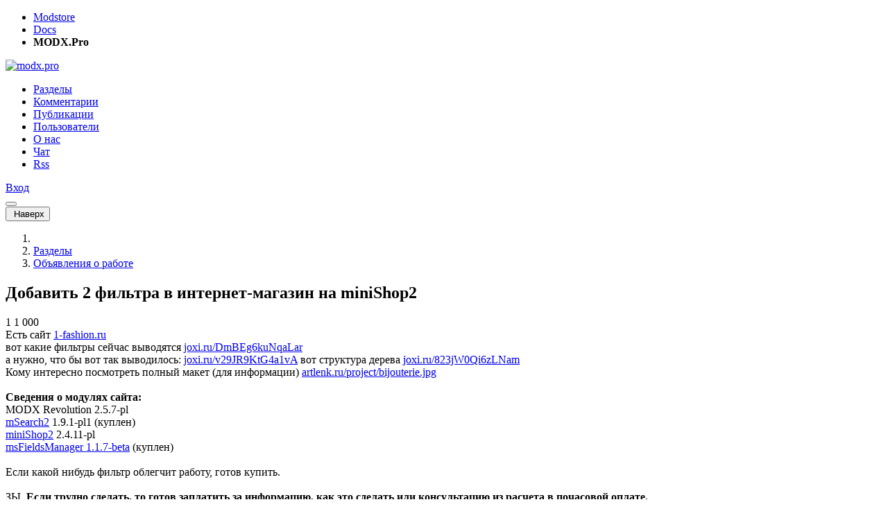

--- FILE ---
content_type: text/html; charset=UTF-8
request_url: https://modx.pro/work/13231
body_size: 7143
content:
<!DOCTYPE html>
<html lang="ru-RU">
<head itemscope itemtype="http://schema.org/WPHeader">
    
        <meta charset="utf-8">
<meta http-equiv="X-UA-Compatible" content="IE=edge">
<title itemprop="headline">Добавить 2 фильтра в интернет-магазин на miniShop2 / Русскоязычное сообщество MODX</title>
<meta name="viewport" content="width=device-width, initial-scale=1.0, maximum-scale=1.0, minimum-scale=1.0, user-scalable=no">
<meta name="google-site-verification" content="LjcSqt0rdBuB4KHmHXUoLbsAsNIa7Ygquf7gN53xbxg" />
<meta name="page-context" content="web">
<link rel="apple-touch-icon" sizes="180x180" href="/assets/components/modxpro/img/favicon/apple-touch-icon.png?v=1.4">
<link rel="icon" type="image/png" sizes="32x32" href="/assets/components/modxpro/img/favicon/favicon-32x32.png?v=1.4">
<link rel="icon" type="image/png" sizes="16x16" href="/assets/components/modxpro/img/favicon/favicon-16x16.png?v=1.4">
<link rel="manifest" href="/assets/components/modxpro/img/favicon/site.webmanifest?v=1.4">
<link rel="shortcut icon" href="/assets/components/modxpro/img/favicon/favicon.ico?v=1.4">
<meta name="msapplication-TileColor" content="#da532c">
<meta name="msapplication-config" content="/assets/components/modxpro/img/favicon/browserconfig.xml?v=1.4">
<meta name="theme-color" content="#ffffff">

<script type="application/ld+json">
    {
        "@context": "http://schema.org",
        "@type": "WebSite",
        "name": "Русскоязычное сообщество MODX",
        "url": "https://modx.pro/",
        "potentialAction": {
            "@type": "SearchAction",
            "target": "https://modx.pro/search?query={search_term_string}",
            "query-input": "required name=search_term_string"
        }
    }
</script>
<script src="https://yastatic.net/share2/share.js"></script>
    
    <meta name="csrf-token" content="9f860c9372a8e89af2686cea341066b1">
<meta name="assets-version" content="1561363524682">
<link rel="stylesheet" href="/assets/components/modxpro/css/web/main.css?v=1561363524682" type="text/css" />
<script src="/assets/components/modxpro/js/web/lib/require.min.js?v=1561363524682"></script>
<script src="/assets/components/modxpro/js/web/config.js?v=1561363524682"></script>
<meta property="og:title" content="Добавить 2 фильтра в интернет-магазин на miniShop2" />
<meta property="og:type" content="article" />
<meta property="og:url" content="https://modx.pro/work/13231" />
<meta property="og:description" content="Есть сайт 1-fashion.ru вот какие фильтры сейчас выводятся joxi.ru/DmBEg6kuNqaLar а нужно, что бы вот так выводилось: joxi.ru/v29JR9KtG4a1vA вот структура дерева joxi.ru/823jW0Qi6zLNam Кому интерес..." />
<meta property="og:site_name" content="Русскоязычное сообщество MODX" />
<meta property="og:image" content="https://modx.pro/assets/components/modxpro/img/logo-share.jpg" />
<meta property="twitter:image:src" content="https://modx.pro/assets/components/modxpro/img/logo-share.jpg" />
<meta property="twitter:card" content="summary" />
<meta property="twitter:site" content="@bezumkin" />
<meta property="twitter:creator" content="@bezumkin" />
<meta property="twitter:title" content="Добавить 2 фильтра в интернет-магазин на miniShop2" />
<meta property="twitter:description" content="Есть сайт 1-fashion.ru вот какие фильтры сейчас выводятся joxi.ru/DmBEg6kuNqaLar а нужно, что бы вот так выводилось: joxi.ru/v29JR9KtG4a1vA вот структура дерева joxi.ru/823jW0Qi6zLNam Кому интерес..." />
<meta name="description" itemprop="description" content="Есть сайт 1-fashion.ru вот какие фильтры сейчас выводятся joxi.ru/DmBEg6kuNqaLar а нужно, что бы вот так выводилось: joxi.ru/v29JR9KtG4a1vA вот структура дерева joxi.ru/823jW0Qi6zLNam Кому интерес...">
<meta name="title" content="Добавить 2 фильтра в интернет-магазин на miniShop2">
</head>
<body>
<header>
    <div class="service-panel d-none d-md-block">
    <div class="container">
        <ul class="links">
            <li><a href="https://modstore.pro" target="_top">Modstore</a></li>
            <li><a href="https://docs.modx.pro" target="_top">Docs</a></li>
            <li><strong>MODX.Pro</strong></li>
        </ul>

        <div class="social">
            <a href="https://t.me/modstore_pro" target="_blank">
                <span class="fab fa-telegram"></span>
            </a>
            <a href="https://vk.com/modxaddons" target="_blank">
                <span class="fab fa-vk"></span>
            </a>
        </div>
    </div>
</div>
    <nav class="navbar navbar-expand-md navbar-light bg-light">
        <div class="container">
            <a class="navbar-brand order-1" href="/">
                <img src="/assets/components/modxpro/img/logo2.png" title="" alt="modx.pro"
                    srcset="/assets/components/modxpro/img/logo2@2x.png 2x">
            </a>

            <div class="collapse navbar-collapse order-md-2 order-10" id="navbar-menu">
                <ul class="navbar-nav" itemscope itemtype="http://schema.org/SiteNavigationElement">
                    <li class="nav-item first active"><a itemprop="url" href="/blogs" class="nav-link" >Разделы</a></li><li class="nav-item"><a itemprop="url" href="/comments" class="nav-link" >Комментарии</a></li><li class="nav-item"><a itemprop="url" href="/topics" class="nav-link" >Публикации</a></li><li class="nav-item"><a itemprop="url" href="/users" class="nav-link" >Пользователи</a></li><li class="nav-item"><a itemprop="url" href="/about" class="nav-link" >О нас</a></li><li class="nav-item"><a itemprop="url" href="https://t.me/ru_modx" class="nav-link" target="_blank">Чат</a></li><li class="nav-item last"><a itemprop="url" href="/rss/config" class="nav-link" >Rss</a></li>                    
                </ul>
            </div>
            <div class="user login order-3 ml-auto">
                <a href="#auth/login" class="btn btn-primary">
    <i class="fa fa-lock d-md-none"></i>
    <span class="d-none d-md-inline">Вход</span>
</a>            </div>
            <button class="navbar-hide btn btn-outline-secondary order-4 ml-3 d-md-none collapsed"
                    data-toggle="collapse" data-target="#navbar-menu"></button>
        </div>
    </nav>
</header>
<div id="scroll-up-wrapper">
    <div id="scroll-up">
        <button class="btn btn-light">
            <i class="far fa-arrow-up"></i>&nbsp;Наверх        </button>
    </div>
</div>
<section id="content" class="container">
    
        <div class="content-wrapper d-flex no-gutters flex-wrap">
            <div class="content col-12 col-md-8 pr-md-3">
                
                    
<nav aria-label="breadcrumb">
    <ol class="breadcrumb" itemscope itemtype="http://schema.org/BreadcrumbList">
        <li class="breadcrumb-item" itemprop="itemListElement" itemscope itemtype="http://schema.org/ListItem">
            <a href="/" itemprop="item"><i class="fa fa-home"></i><meta itemprop="name" content="Главная" /></a>
            <meta itemprop="position" content="1" />
        </li>
        <li class="breadcrumb-item" itemprop="itemListElement" itemscope itemtype="http://schema.org/ListItem">
            <a href="/blogs" itemprop="item"><span itemprop="name">Разделы</span></a>
            <meta itemprop="position" content="2" />
        </li>
        <li class="breadcrumb-item" itemprop="itemListElement" itemscope itemtype="http://schema.org/ListItem">
            <a href="/work" itemprop="item"><span itemprop="name">Объявления о работе</span></a>
            <meta itemprop="position" content="3" />
        </li>
    </ol>
</nav>

<div id="topic-page" itemscope itemtype="https://schema.org/BlogPosting" itemid="13231">
    <h1 class="topic-title" itemprop="headline">
        Добавить 2 фильтра в интернет-магазин на miniShop2    </h1>

    
            <span class="badge badge-light mr-3" title="Сколько дней?" data-toggle="tooltip" data-animation="false">
            <i class="far fa-calendar-alt"></i> 1        </span>
                <span class="badge badge-light" title="Сколько денег?" data-toggle="tooltip" data-animation="false">
            1 000 <i class="far fa-ruble-sign"></i>
        </span>
    
    <div class="topic-content" itemprop="mainEntityOfPage">
        Есть сайт <a href="http://1-fashion.ru" rel="nofollow">1-fashion.ru</a><br>
вот какие фильтры сейчас выводятся <a href="http://joxi.ru/DmBEg6kuNqaLar" rel="nofollow">joxi.ru/DmBEg6kuNqaLar</a><br>
а нужно, что бы вот так выводилось: <a href="http://joxi.ru/v29JR9KtG4a1vA" rel="nofollow">joxi.ru/v29JR9KtG4a1vA</a> вот структура дерева <a href="http://joxi.ru/823jW0Qi6zLNam" rel="nofollow">joxi.ru/823jW0Qi6zLNam</a><br>
Кому интересно посмотреть полный макет (для информации) <a href="http://artlenk.ru/project/bijouterie.jpg" rel="nofollow">artlenk.ru/project/bijouterie.jpg</a><br>
<a name="cut"></a><br>
<b>Сведения о модулях сайта:</b><br>
MODX Revolution 2.5.7-pl<br>
<a href="https://modstore.pro/packages/ecommerce/msearch2" rel="nofollow">mSearch2</a> 1.9.1-pl1 (куплен)<br>
<a href="https://modstore.pro/packages/ecommerce/minishop2" rel="nofollow">miniShop2</a> 2.4.11-pl<br>
<a href="https://modstore.pro/packages/integration/msfieldsmanager" rel="nofollow">msFieldsManager 1.1.7-beta</a> (куплен)<br>
<br>
Если какой нибудь фильтр облегчит работу, готов купить.<br>
<br>
ЗЫ. <b>Если трудно сделать, то готов заплатить за информацию, как это сделать или консультацию из расчета в почасовой оплате.</b>    </div>

    
    <div class="topic-meta d-flex flex-wrap no-gutters align-items-center item-data" data-id="13231" data-type="topic">
    <div class="col-12 col-md-6 d-flex align-items-center justify-content-center justify-content-md-start">
                    <div class="avatar"><a href="/users/alexlenk"><img src="/assets/images/avatars/2589/c1f70b70c63079f9ec974ab0a1bcb358-48.jpg?t=1551344400" width="48" height="48" srcset="/assets/images/avatars/2589/c1f70b70c63079f9ec974ab0a1bcb358-96.jpg?t=1551344400 2x" alt="Александр Янк"></a></div>            <div class="ml-2 created">
                <div class="author">
                    <a href="/users/alexlenk">Александр Янк</a>
                </div>
                <div class="date">02 сентября 2017, 15:59</div>
            </div>
                <div class="d-none">
            <time itemprop="datePublished" datetime="2017-09-02T15:59:01+03:00"></time>
            <time itemprop="dateModified" datetime="2017-09-02T18:27:49+03:00"></time>
            <img itemprop="image" src="https://modx.pro/assets/components/modxpro/img/logo-share.jpg"/>
            <section itemprop="author" itemscope itemtype="https://schema.org/Person">
                <span itemprop="name">Александр Янк</span>
                <span itemprop="url">/users/alexlenk</span>
            </section>
            <section itemprop="publisher" itemscope itemtype="https://schema.org/Organization">
                <span itemprop="name">modx.pro</span>
                <span itemprop="url">https://modx.pro</span>
                <div itemprop="logo" itemscope itemtype="https://schema.org/ImageObject">
                    <img itemprop="url image" src="/assets/components/modxpro/img/logo2.png"/>
                    <meta itemprop="width" content="125">
                    <meta itemprop="height" content="30">
                </div>
            </section>
        </div>
    </div>
    <div class="meta col-12 col-md-6 mt-3 mt-md-0 col-md-3 ml-md-auto d-flex justify-content-around justify-content-md-end">
        <div class="ya-share2"
            data-url="https://modx.pro/work/13231"
            data-title="Добавить 2 фильтра в интернет-магазин на miniShop2"
            data-curtain data-shape="round" data-color-scheme="whiteblack" data-limit="1" data-services="vkontakte,telegram,viber,whatsapp"></div>
        <div class="star ml-md-3">
                            <div> </div>
                    </div>
        <div class="views ml-md-3">
            <i class="far fa-eye"></i> 919        </div>
        <div class="comments ml-md-3">
                    </div>
        <div class="rating ml-md-3">
                            <i class="far fa-arrow-up up disabled"></i>
                                                    <span class="placeholder">0</span>
                                                    <i class="far fa-arrow-down down disabled"></i>
                    </div>
    </div>
</div>
                                                                                

            <div class="alert alert-warning mt-5">
                            <p>Комментарии в этом разделе <b>отключены</b>, так что вы должны указать свои контакты прямо в
                    объявлении, или активировать отправку <a href="//id.modx.pro">сообщений из профиля</a>.</p>
                <p>Обратите внимание, что <b>modx.pro</b> не несёт никакой ответственности за выполнение работы или
                    оплату заказа. Это просто доска объявлений, дальше вы общаетесь за пределами нашей площадки.</p>
                    </div>
    </div>                
            </div>
            <div id="sidebar" class="sidebar col-12 mt-5 col-md-4 pl-md-3 mt-md-0">
                
                                                                <form method="get" action="/search" class="mb-5">
                            <div class="input-group">
                                <input type="text" name="query" class="form-control"
                                       placeholder="Поиск">
                                <div class="input-group-append">
                                    <button class="input-group-text">
                                        <i class="far fa-search"></i>
                                    </button>
                                </div>
                            </div>
                        </form>
                        
                                                    <h5>Здесь упомянуты:</h5>
<table class="table table-striped mb-5">
    <thead>
    <tr>
        <td>Компонент</td>
        <td>Текущая версия</td>
        <td>Закачки</td>
    </tr>
    </thead>
    <tbody>
            <tr>
            <td><a href="https://modstore.pro/minishop2" class="text-body" target="_blank">miniShop2</a></td>
            <td><a href="https://modstore.pro/minishop2" target="_blank">4.4.2-pl</a>
                <small>от 06.10.2025</small>
            </td>
            <td>27 040</td>
        </tr>
            <tr>
            <td><a href="https://modstore.pro/msearch2" class="text-body" target="_blank">mSearch2</a></td>
            <td><a href="https://modstore.pro/msearch2" target="_blank">1.14.12-pl</a>
                <small>от 09.01.2025</small>
            </td>
            <td>19 631</td>
        </tr>
            <tr>
            <td><a href="https://modstore.pro/msfieldsmanager" class="text-body" target="_blank">msFieldsManager</a></td>
            <td><a href="https://modstore.pro/msfieldsmanager" target="_blank">1.3.13-pl</a>
                <small>от 09.04.2024</small>
            </td>
            <td>1 187</td>
        </tr>
        </tbody>
</table>                                                <ul class="nav nav-tabs" id="online-tabs">
    <li class="nav-item">
        <a class="nav-link active" data-toggle="tab" href="#tab-comments">
            Комментарии        </a>
    </li>
    <li class="nav-item">
        <a class="nav-link" data-toggle="tab" href="#tab-topics">
            Заметки        </a>
    </li>
    <li class="nav-item">
        <a class="nav-link" data-toggle="tab" href="#tab-jobs">
            Работа        </a>
    </li>
</ul>
<div class="tab-content mt-3" id="online-content">
    <div class="comments-latest tab-pane fade show active" id="tab-comments">
                        <div class="comment-row">
        <div class="d-flex no-gutters align-items-center">
            <div class="avatar"><a href="/users/scorpsatex1"><img src="/assets/images/avatars/787/83aa82cf075079ae6d536a6307dc1ce9-25.jpg?t=1551344400" width="25" height="25" srcset="/assets/images/avatars/787/83aa82cf075079ae6d536a6307dc1ce9-50.jpg?t=1551344400 2x" alt="Scorp Satex"></a></div>            <div class="ml-2 created">
                <div class="author">
                                            <a href="/users/scorpsatex1">Scorp Satex</a>
                                    </div>
                <div class="date">Вчера в 19:24</div>
            </div>
        </div>
        <a href="/components/24477#comment-146073" class="link">
            <div class="text">
                Добрый день.

На странице в модальных окнах есть 5 форм. 

В каждой форме вставлен &#91;&#91;!YaSmartCaptcha&#93;&#93; в нужное место. 

Из-за э...            </div>
        </a>
        <div class="d-flex align-items-center meta">
            <i class="far fa-file mr-1"></i>
            YaSmartCaptcha - защитите ваши формы от спама умной капчей от Яндекс                            <i class="far fa-comment ml-auto"></i><span class="ml-1">33</span>
                    </div>
    </div>
    <div class="comment-row">
        <div class="d-flex no-gutters align-items-center">
            <div class="avatar"><a href="/users/biz87"><img src="/assets/images/avatars/3378/5b76c360792396f880506b474e851a02-25.jpg?t=1551344400" width="25" height="25" srcset="/assets/images/avatars/3378/5b76c360792396f880506b474e851a02-50.jpg?t=1551344400 2x" alt="Николай Савин"></a></div>            <div class="ml-2 created">
                <div class="author">
                                            <a href="/users/biz87">Николай Савин</a>
                                    </div>
                <div class="date">Вчера в 15:33</div>
            </div>
        </div>
        <a href="/components/25441#comment-146072" class="link">
            <div class="text">
                Поддержал рублем и купил доп, надеюсь не забросите развитиеЗа мной не заржавеет.            </div>
        </a>
        <div class="d-flex align-items-center meta">
            <i class="far fa-file mr-1"></i>
            MiniShop3 - 1.1.0  - Уже в Modstore.pro                            <i class="far fa-comment ml-auto"></i><span class="ml-1">21</span>
                    </div>
    </div>
    <div class="comment-row">
        <div class="d-flex no-gutters align-items-center">
            <div class="avatar"><a href="/users/dmitry86"><img src="/assets/images/avatars/12556/e5271601533e75b476d81a3e00125ef9-25.jpg?t=1709024400" width="25" height="25" srcset="/assets/images/avatars/12556/e5271601533e75b476d81a3e00125ef9-50.jpg?t=1709024400 2x" alt="Дмитрий"></a></div>            <div class="ml-2 created">
                <div class="author">
                                            <a href="/users/dmitry86">Дмитрий</a>
                                    </div>
                <div class="date">Вчера в 02:03</div>
            </div>
        </div>
        <a href="/solutions/24904#comment-146070" class="link">
            <div class="text">
                Возвращался к этому вопросу, чтобы не грузить ничего заранее, делаем просто встраивание iframe после нажатия на div и вместо него встраиваем iframe. Н...            </div>
        </a>
        <div class="d-flex align-items-center meta">
            <i class="far fa-file mr-1"></i>
            Вставка видео с Rutube с управлением на сайте                            <i class="far fa-comment ml-auto"></i><span class="ml-1">6</span>
                    </div>
    </div>
    <div class="comment-row">
        <div class="d-flex no-gutters align-items-center">
            <div class="avatar"><a href="/users/shev_art_v"><img src="https://www.gravatar.com/avatar/85e65a25d0bbd2b8a5ee311ae2399be3?d=mm&s=25" width="25" height="25" srcset="https://www.gravatar.com/avatar/85e65a25d0bbd2b8a5ee311ae2399be3?d=mm&s=50 2x" alt="Артур Шевченко"></a></div>            <div class="ml-2 created">
                <div class="author">
                                            <a href="/users/shev_art_v">Артур Шевченко</a>
                                    </div>
                <div class="date">15 января 2026, 20:23</div>
            </div>
        </div>
        <a href="/help/25443#comment-146069" class="link">
            <div class="text">
                Вариант 1
Переопределить метод msOrderHandler::submit() таким образом, чтобы там перед установлением статуса «Новый» проверялся способ оплаты и, если...            </div>
        </a>
        <div class="d-flex align-items-center meta">
            <i class="far fa-file mr-1"></i>
            &#91;miniShop2&#93; Дополнительная логика отправки писем при оформлении заказа                            <i class="far fa-comment ml-auto"></i><span class="ml-1">1</span>
                    </div>
    </div>
    <div class="comment-row">
        <div class="d-flex no-gutters align-items-center">
            <div class="avatar"><a href="/users/vectorserver"><img src="/assets/images/avatars/7548/9d15ca018b8e350efbca6f7b95b8ec7e-25.jpg?t=1551344400" width="25" height="25" srcset="/assets/images/avatars/7548/9d15ca018b8e350efbca6f7b95b8ec7e-50.jpg?t=1551344400 2x" alt="vectorserver"></a></div>            <div class="ml-2 created">
                <div class="author">
                                            <a href="/users/vectorserver">vectorserver</a>
                                    </div>
                <div class="date">15 января 2026, 11:23</div>
            </div>
        </div>
        <a href="/help/25372#comment-146068" class="link">
            <div class="text">
                Вот давно для себя писал: modx.pro/solutions/18489
или через мускул (перед выполнением обязательно сделайте дамп) напрямую + потом кеш почистить 

U...            </div>
        </a>
        <div class="d-flex align-items-center meta">
            <i class="far fa-file mr-1"></i>
            Автопереименование повторяющегося URL                            <i class="far fa-comment ml-auto"></i><span class="ml-1">9</span>
                    </div>
    </div>
    <div class="comment-row">
        <div class="d-flex no-gutters align-items-center">
            <div class="avatar"><a href="/users/vectorserver"><img src="/assets/images/avatars/7548/9d15ca018b8e350efbca6f7b95b8ec7e-25.jpg?t=1551344400" width="25" height="25" srcset="/assets/images/avatars/7548/9d15ca018b8e350efbca6f7b95b8ec7e-50.jpg?t=1551344400 2x" alt="vectorserver"></a></div>            <div class="ml-2 created">
                <div class="author">
                                            <a href="/users/vectorserver">vectorserver</a>
                                    </div>
                <div class="date">15 января 2026, 11:06</div>
            </div>
        </div>
        <a href="/help/25402#comment-146066" class="link">
            <div class="text">
                Используй phpThumbOn он как раз в префиксе указывает размер изображения. 
Ссылка: modstore.pro/packages/photos-and-files/phpthumbon            </div>
        </a>
        <div class="d-flex align-items-center meta">
            <i class="far fa-file mr-1"></i>
            имена файлов миниатюр картинок                            <i class="far fa-comment ml-auto"></i><span class="ml-1">1</span>
                    </div>
    </div>
    <div class="comment-row">
        <div class="d-flex no-gutters align-items-center">
            <div class="avatar"><a href="/users/biz87"><img src="/assets/images/avatars/3378/5b76c360792396f880506b474e851a02-25.jpg?t=1551344400" width="25" height="25" srcset="/assets/images/avatars/3378/5b76c360792396f880506b474e851a02-50.jpg?t=1551344400 2x" alt="Николай Савин"></a></div>            <div class="ml-2 created">
                <div class="author">
                                            <a href="/users/biz87">Николай Савин</a>
                                    </div>
                <div class="date">14 января 2026, 10:31</div>
            </div>
        </div>
        <a href="/components/25442#comment-146058" class="link">
            <div class="text">
                Будет еще лучше. mFilter на подходе!            </div>
        </a>
        <div class="d-flex align-items-center meta">
            <i class="far fa-file mr-1"></i>
            mSearch для MODX3 и MS3 - уже в modstore.pro                            <i class="far fa-comment ml-auto"></i><span class="ml-1">7</span>
                    </div>
    </div>
    <div class="comment-row">
        <div class="d-flex no-gutters align-items-center">
            <div class="avatar"><a href="/users/adm93rus"><img src="/assets/images/avatars/9623/230e1df1963017c15ed227ed19b68469-25.jpg?t=1765392396" width="25" height="25" srcset="/assets/images/avatars/9623/230e1df1963017c15ed227ed19b68469-50.jpg?t=1765392396 2x" alt="Сергей Карпович"></a></div>            <div class="ml-2 created">
                <div class="author">
                                            <a href="/users/adm93rus">Сергей Карпович</a>
                                    </div>
                <div class="date">12 января 2026, 08:59</div>
            </div>
        </div>
        <a href="/components/23672#comment-146041" class="link">
            <div class="text">
                Ни где не могу найти информацию по настройке импорта изображений «Обновлять данные существующих изображений» — не понять, на что влияет данная настрой...            </div>
        </a>
        <div class="d-flex align-items-center meta">
            <i class="far fa-file mr-1"></i>
            msImportExport 2.0                            <i class="far fa-comment ml-auto"></i><span class="ml-1">127</span>
                    </div>
    </div>
    <div class="comment-row">
        <div class="d-flex no-gutters align-items-center">
            <div class="avatar"><a href="/users/biz87"><img src="/assets/images/avatars/3378/5b76c360792396f880506b474e851a02-25.jpg?t=1551344400" width="25" height="25" srcset="/assets/images/avatars/3378/5b76c360792396f880506b474e851a02-50.jpg?t=1551344400 2x" alt="Николай Савин"></a></div>            <div class="ml-2 created">
                <div class="author">
                                            <a href="/users/biz87">Николай Савин</a>
                                    </div>
                <div class="date">11 января 2026, 13:08</div>
            </div>
        </div>
        <a href="/components/25440#comment-146038" class="link">
            <div class="text">
                нет переводов primeVue. То есть если использовать фильтры DataTable или Calendar, то они будут англискими.Вот про это я не подумал. Думаю учтем в буду...            </div>
        </a>
        <div class="d-flex align-items-center meta">
            <i class="far fa-file mr-1"></i>
            VueTools - универсальный компонент оформления админки в MODX 3                            <i class="far fa-comment ml-auto"></i><span class="ml-1">4</span>
                    </div>
    </div>
    <div class="comment-row">
        <div class="d-flex no-gutters align-items-center">
            <div class="avatar"><a href="/users/pavelgvozdb"><img src="https://www.gravatar.com/avatar/0c729e7f11c2d4ec9e8b15c8e93ed9dc?d=mm&s=25" width="25" height="25" srcset="https://www.gravatar.com/avatar/0c729e7f11c2d4ec9e8b15c8e93ed9dc?d=mm&s=50 2x" alt="Павел Гвоздь"></a></div>            <div class="ml-2 created">
                <div class="author">
                                            <a href="/users/pavelgvozdb">Павел Гвоздь</a>
                                    </div>
                <div class="date">08 января 2026, 12:31</div>
            </div>
        </div>
        <a href="/components/25433#comment-146034" class="link">
            <div class="text">
                Большие сомнения у меня в этом)            </div>
        </a>
        <div class="d-flex align-items-center meta">
            <i class="far fa-file mr-1"></i>
            resComments &mdash; многоуровневые комментарии с пагинацией для ресурсов MODX3                            <i class="far fa-comment ml-auto"></i><span class="ml-1">3</span>
                    </div>
    </div>
            </div>
    <div class="topics-latest tab-pane fade" id="tab-topics">
            </div>
    <div class="topics-latest tab-pane fade" id="tab-jobs">
            </div>
</div>                        <div class="mt-5 text-center text-md-left">
    
</div>                                    
            </div>
        </div>
    
</section>

<footer class="container text-center" itemscope itemtype="http://schema.org/WPFooter">
    <div class="d-flex flex-wrap align-items-center no-gutters text-md-left">
        <meta itemprop="copyrightYear" content="2012 - 2026">
        <meta itemprop="copyrightHolder" content="Русскоязычное сообщество MODX">
        <div class="col-12 col-md-8 mt-3 mt-md-0 text-md-center">
            <i class="far fa-copyright"></i> Русскоязычное сообщество MODX, 2012 - 2026        </div>
        <div class="col-12 col-md-4 mt-3 mb-3 mt-md-0 mb-md-0 text-md-right">
            <a href="https://metrika.yandex.ru/stat/?id=24242593&amp;from=informer" target="_blank" rel="nofollow">
                <img src="https://metrika-informer.com/informer/24242593/3_0_FFFFFFFF_FFFFFFFF_0_pageviews"/>
            </a>
        </div>
    </div>
</footer>
<script>requirejs(["app/auth"]);</script>
<script>requirejs(["app/community", "app/counters"]);</script></body>
</html>